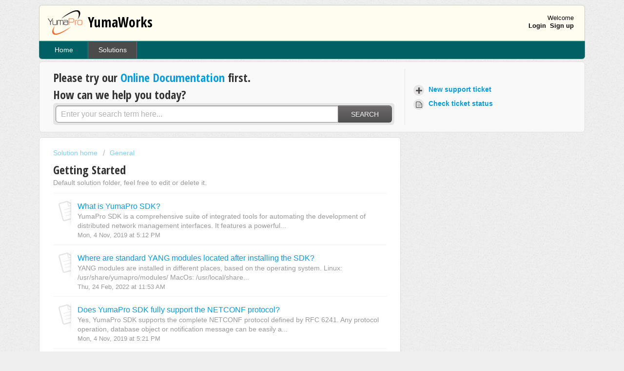

--- FILE ---
content_type: text/css; charset=utf-8
request_url: https://support.yumaworks.com/support/theme.css?v=4&d=1724090178
body_size: 25979
content:
.clearfix{*zoom:1}.clearfix:before,.clearfix:after{display:table;content:""}.clearfix:after{clear:both}.hide-text{font:0/0 a;color:transparent;text-shadow:none;background-color:transparent;border:0}input,select,textarea{font-family:Helvetica Neue,Helvetica,Arial,sans-serif}p{margin:0 0 10.9375px}p small{font-size:12px;color:#999}p big{font-size:inherit}.ui-widget,.ui-widget input,.ui-widget select,.ui-widget textarea,.ui-widget button{font-family:Helvetica Neue,Helvetica,Arial,sans-serif}.lead,.lead-small,.list-lead{line-height:28.4375px;font-size:18px;font-weight:200;color:inherit}.lead b,.lead-small b,.list-lead b{font-weight:500}.links-inherit a,.links-inherit a:hover,.list-lead a,.list-lead a:hover{color:inherit}.lead-small{font-size:16px}.list-lead{margin:7.29167px 0}.no-results{color:#ccc;font-size:14px}.heading{font-family:Open Sans Condensed,Helvetica,sans-serif;font-weight:bold;color:#333}.light{font-weight:400}h1,h2,h3,h4,h5,h6{margin:0;text-rendering:optimizelegibility}h1 small,h2 small,h3 small,h4 small,h5 small,h6 small{font-weight:normal;color:#999}h1{font-size:28px;line-height:43.75px}h1 small{font-size:18px}h2{font-size:24px;line-height:35px}h2 small{font-size:16px}h3{font-size:20px;line-height:30.625px}h3 small{font-size:14px}h4,h5,h6{line-height:21.875px}h4{font-size:14px}h4 small{font-size:12px}h5{font-size:12px}h6{font-size:11px;color:#999;text-transform:uppercase}.page-header{padding-bottom:20.875px;margin:21.875px 0;border-bottom:1px solid #dcdcdc}.page-header h1{line-height:1}.intro{font-weight:200;margin-top:-6px;margin-bottom:0;color:#B2B2B2}ul,ol{padding:0;margin:5px 0 5px 22px}ul ul,ul ol,ol ol,ol ul{margin-bottom:0}ul{list-style:disc}ol{list-style:decimal}li{line-height:21.875px}ul.unstyled,ol.unstyled{margin-left:0;list-style:none}dl{margin-bottom:21.875px}dt,dd{line-height:21.875px}dt{font-weight:bold;line-height:20.875px}dd{margin-left:10.9375px}.dl-horizontal dt{float:left;width:120px;clear:left;text-align:right;overflow:hidden;text-overflow:ellipsis;white-space:nowrap}.dl-horizontal dd{margin-left:130px}hr{margin:16.82692px 0;border:0;border-top:1px solid #dcdcdc;border-bottom:1px solid #fff}strong,.strong{font-weight:bold}em{font-style:italic}.muted{color:#999}abbr[title]{cursor:help;border-bottom:1px dotted #999}abbr.initialism{font-size:90%;text-transform:uppercase}blockquote{padding:0 0 0 15px;margin:0 0 21.875px;border-left:5px solid #dcdcdc}q:before,q:after,blockquote:before,blockquote:after{content:""}address{display:block;margin-bottom:21.875px;font-style:normal;line-height:21.875px}small{font-size:100%}cite{font-style:normal}.match{background-color:#ffa}body{margin:0;font-family:Helvetica Neue,Helvetica,Arial,sans-serif;font-size:14px;line-height:21.875px;color:#333;background-color:#efefef;background-image:url('[data-uri]')}a,.a-link{color:#049cdb;text-decoration:none}a:hover,.a-link:hover{color:#036690;text-decoration:underline}.a-link{cursor:pointer}*{-moz-box-sizing:border-box;-webkit-box-sizing:border-box;box-sizing:border-box}.page{*zoom:1;max-width:1140px;max-width:71.25rem;_width:1140px;padding-left:10px;padding-left:.625rem;padding-right:10px;padding-right:.625rem;margin-left:auto;margin-right:auto;padding-top:10px;padding-bottom:10px}.page:after{content:"";display:table;clear:both}.main{width:66.26506%;float:left;margin-right:1.20482%;display:inline}.sidebar{width:32.53012%;float:right;margin-right:0;*margin-left:-10px;display:inline}.row-fluid{*zoom:1}.row-fluid:after{content:"";display:table;clear:both}.span1{width:7.22892%;float:left;margin-right:1.20482%;display:inline}.span2{width:15.66265%;float:left;margin-right:1.20482%;display:inline}.span3{width:24.09639%;float:left;margin-right:1.20482%;display:inline}.span4{width:32.53012%;float:left;margin-right:1.20482%;display:inline}.span5{width:40.96386%;float:left;margin-right:1.20482%;display:inline}.span6{width:49.39759%;float:left;margin-right:1.20482%;display:inline}.span7{width:57.83133%;float:left;margin-right:1.20482%;display:inline}.span8{width:66.26506%;float:left;margin-right:1.20482%;display:inline}.span9{width:74.6988%;float:left;margin-right:1.20482%;display:inline}.span10{width:83.13253%;float:left;margin-right:1.20482%;display:inline}.span11{width:91.56627%;float:left;margin-right:1.20482%;display:inline}.span12{width:100%;float:left;margin-right:1.20482%;display:inline}.omega{float:right;margin-right:0;*margin-left:-10px;display:inline}form{margin:0 0}fieldset{padding:0;margin:0;border:0}legend{display:block;width:100%;padding:0;margin-bottom:32.8125px;font-size:21px;line-height:43.75px;color:#333;border:0;border-bottom:1px solid #e5e5e5}legend small{font-size:16.40625px;color:#999}label,input,button,select,textarea{font-size:14px;font-weight:normal;line-height:1.2}input,button,select,textarea{font-family:Helvetica Neue,Helvetica,Arial,sans-serif}label{display:block;margin-bottom:5px}select,textarea,input[type="text"],input[type="password"],input[type="datetime"],input[type="datetime-local"],input[type="date"],input[type="month"],input[type="time"],input[type="week"],input[type="number"],input[type="email"],input[type="url"],input[type="search"],input[type="tel"],input[type="color"],.uneditable-input{display:inline-block;padding:4px;margin-bottom:9px;font-size:14px;line-height:21.875px;color:#555}select{font-size:12.6px}textarea,input[type="text"],input[type="password"],input[type="datetime"],input[type="datetime-local"],input[type="date"],input[type="month"],input[type="time"],input[type="week"],input[type="number"],input[type="email"],input[type="url"],input[type="search"],input[type="tel"],input[type="color"],.uneditable-input{background-color:#fff;border:1px solid #ccc;border-radius:var(--border-radius-medium);-moz-box-shadow:inset 0 1px 2px rgba(0,0,0,0.18);-webkit-box-shadow:inset 0 1px 2px rgba(0,0,0,0.18);box-shadow:inset 0 1px 2px rgba(0,0,0,0.18);-moz-transition:border linear 0.2s,box-shadow linear 0.2s;-o-transition:border linear 0.2s,box-shadow linear 0.2s;-webkit-transition:border linear 0.2s,box-shadow linear 0.2s;transition:border linear 0.2s,box-shadow linear 0.2s}textarea:focus,input[type="text"]:focus,input[type="password"]:focus,input[type="datetime"]:focus,input[type="datetime-local"]:focus,input[type="date"]:focus,input[type="month"]:focus,input[type="time"]:focus,input[type="week"]:focus,input[type="number"]:focus,input[type="email"]:focus,input[type="url"]:focus,input[type="search"]:focus,input[type="tel"]:focus,input[type="color"]:focus,.uneditable-input:focus{border-color:rgba(244,175,26,0.8);outline:0;outline:thin dotted \9;-moz-box-shadow:inset 0 1px 2px rgba(0,0,0,0.18),0 0 8px rgba(244,175,26,0.6);-webkit-box-shadow:inset 0 1px 2px rgba(0,0,0,0.18),0 0 8px rgba(244,175,26,0.6);box-shadow:inset 0 1px 2px rgba(0,0,0,0.18),0 0 8px rgba(244,175,26,0.6)}.checkbox.nested-child{padding-left:40px}input[type="radio"],input[type="checkbox"]{margin:4px 7px;*margin-top:0;line-height:normal;cursor:pointer}input[type="submit"],input[type="reset"],input[type="button"],input[type="radio"],input[type="checkbox"]{width:auto}.uneditable-textarea{width:auto;height:auto}input[type="file"]{line-height:0}select{height:28px;*margin-top:4px;line-height:28px}select{width:220px;border:1px solid #bbb}select[multiple],select[size]{height:auto}select:focus,input[type="file"]:focus,input[type="radio"]:focus,input[type="checkbox"]:focus{outline:thin dotted #333;outline:5px auto -webkit-focus-ring-color;outline-offset:-2px}.radio,.checkbox{min-height:18px;padding-left:20px}.radio input[type="radio"],.checkbox input[type="checkbox"]{float:left;margin-left:-18px}.controls>.radio:first-child,.controls>.checkbox:first-child{padding-top:5px}.radio.inline,.checkbox.inline{display:inline-block;padding-top:5px;margin-bottom:0;vertical-align:middle}.radio.inline+.radio.inline,.checkbox.inline+.checkbox.inline{margin-left:10px}.input-mini{width:60px}.input-small{width:90px}.input-medium{width:150px}.input-large{width:210px}.input-xlarge{width:270px}.input-xxlarge{width:530px}input[class*="span"],select[class*="span"],textarea[class*="span"],.uneditable-input[class*="span"],.row-fluid input[class*="span"],.row-fluid select[class*="span"],.row-fluid textarea[class*="span"],.row-fluid .uneditable-input[class*="span"],.add-on[class*="span"]{float:none;margin-left:0}.input-append input[class*="span"],.input-append .uneditable-input[class*="span"],.input-prepend input[class*="span"],.input-prepend .uneditable-input[class*="span"],.row-fluid .input-prepend [class*="span"],.row-fluid .input-append [class*="span"],.add-on[class*="span"]{display:inline-block}input[disabled],select[disabled],textarea[disabled],input[readonly],select[readonly],textarea[readonly]{cursor:not-allowed;background-color:var(--color-fill-container) !important;border-color:#ddd}input[type="radio"][disabled],input[type="checkbox"][disabled],input[type="radio"][readonly],input[type="checkbox"][readonly]{background-color:transparent}div.error{padding:5px 0 0}.control-group.warning-group>label,.control-group.warning-group .help-block,.control-group.warning-group .help-inline,.control-group.warning-group .error{color:#c09853}.control-group.warning-group .checkbox,.control-group.warning-group .radio,.control-group.warning-group input,.control-group.warning-group select,.control-group.warning-group textarea{color:#c09853;border-color:#c09853}.control-group.warning-group .checkbox:focus,.control-group.warning-group .radio:focus,.control-group.warning-group input:focus,.control-group.warning-group select:focus,.control-group.warning-group textarea:focus{border-color:#a47e3c;-moz-box-shadow:0 0 6px #dbc59e;-webkit-box-shadow:0 0 6px #dbc59e;box-shadow:0 0 6px #dbc59e}.control-group.warning-group .input-prepend .add-on,.control-group.warning-group .input-append .add-on{color:#c09853;background-color:#fcf8e3;border-color:#c09853}.control-group.error-group>label,.control-group.error-group .help-block,.control-group.error-group .help-inline,.control-group.error-group .error{color:#b94a48}.control-group.error-group .checkbox,.control-group.error-group .radio,.control-group.error-group input,.control-group.error-group select,.control-group.error-group textarea{color:#b94a48;border-color:#b94a48}.control-group.error-group .checkbox:focus,.control-group.error-group .radio:focus,.control-group.error-group input:focus,.control-group.error-group select:focus,.control-group.error-group textarea:focus{border-color:#953b39;-moz-box-shadow:0 0 6px #d59392;-webkit-box-shadow:0 0 6px #d59392;box-shadow:0 0 6px #d59392}.control-group.error-group .input-prepend .add-on,.control-group.error-group .input-append .add-on{color:#b94a48;background-color:#f2dede;border-color:#b94a48}.control-group.success-group>label,.control-group.success-group .help-block,.control-group.success-group .help-inline,.control-group.success-group .error{color:#468847}.control-group.success-group .checkbox,.control-group.success-group .radio,.control-group.success-group input,.control-group.success-group select,.control-group.success-group textarea{color:#468847;border-color:#468847}.control-group.success-group .checkbox:focus,.control-group.success-group .radio:focus,.control-group.success-group input:focus,.control-group.success-group select:focus,.control-group.success-group textarea:focus{border-color:#356635;-moz-box-shadow:0 0 6px #7aba7b;-webkit-box-shadow:0 0 6px #7aba7b;box-shadow:0 0 6px #7aba7b}.control-group.success-group .input-prepend .add-on,.control-group.success-group .input-append .add-on{color:#468847;background-color:#dff0d8;border-color:#468847}input:focus:required:invalid,textarea:focus:required:invalid,select:focus:required:invalid{color:#b94a48;border-color:#ee5f5b}input:focus:required:invalid:focus,textarea:focus:required:invalid:focus,select:focus:required:invalid:focus{border-color:#e9322d;-moz-box-shadow:0 0 6px #f8b9b7;-webkit-box-shadow:0 0 6px #f8b9b7;box-shadow:0 0 6px #f8b9b7}.form-actions{margin-top:10.9375px;padding-top:10.9375px;margin-bottom:21.875px;border-top:1px solid #e5e5e5;*zoom:1}.form-actions:before,.form-actions:after{display:table;content:""}.form-actions:after{clear:both}.uneditable-input{overflow:hidden;white-space:nowrap;cursor:not-allowed;background-color:#fff;border-color:#eee;-moz-box-shadow:inset 0 1px 2px rgba(0,0,0,0.025);-webkit-box-shadow:inset 0 1px 2px rgba(0,0,0,0.025);box-shadow:inset 0 1px 2px rgba(0,0,0,0.025)}.placeholder{color:#b2b2b2}input:-moz-placeholder{color:#b2b2b2}input:-ms-input-placeholder{color:#b2b2b2}input::-webkit-input-placeholder{color:#b2b2b2}[type="search"]{-webkit-appearance:textfield}.help-block,.help-inline{color:#555}.help-block{display:block;margin-bottom:10.9375px}.help-inline{display:inline-block;*display:inline;*zoom:1;vertical-align:middle;padding-left:5px}.input-prepend,.input-append{margin-bottom:5px}.input-prepend input,.input-prepend select,.input-prepend .uneditable-input,.input-append input,.input-append select,.input-append .uneditable-input{position:relative;margin-bottom:0;*margin-left:0;margin-right:0;vertical-align:middle;border-radius:0 var(--border-radius-medium) var(--border-radius-medium) 0}.input-prepend input:focus,.input-prepend select:focus,.input-prepend .uneditable-input:focus,.input-append input:focus,.input-append select:focus,.input-append .uneditable-input:focus{z-index:2}.input-prepend .uneditable-input,.input-append .uneditable-input{border-left-color:#ccc}.input-prepend .add-on,.input-append .add-on{display:inline-block;min-width:16px;padding:4px 5px;font-weight:normal;line-height:21.875px;text-align:center;text-shadow:0 1px 0 #fff;vertical-align:middle;border:1px solid #ccc}.input-prepend .add-on,.input-prepend .btn,.input-append .add-on,.input-append .btn{border-radius:0}.input-prepend .active,.input-append .active{background-color:#00f4fc;border-color:#006063}.input-prepend .add-on,.input-prepend .btn{margin-right:-4px}.input-prepend input,.input-prepend .uneditable-input{border-left-width:0}.input-prepend .add-on:first-child,.input-prepend .btn:first-child{border-right-width:0;border-radius:var(--border-radius-medium) 0 0 var(--border-radius-medium)}.input-append input,.input-append select,.input-append .uneditable-input{border-radius:var(--border-radius-medium) 0 0 var(--border-radius-medium)}.input-append input,.input-append .uneditable-input{border-right-width:0}.input-append .uneditable-input{border-right-color:#ccc;border-left-color:#eee}.input-append .add-on:last-child,.input-append .btn:last-child{border-left-width:0;margin-left:-4px;border-radius:0 var(--border-radius-medium) var(--border-radius-medium) 0}.input-prepend.input-append input,.input-prepend.input-append select,.input-prepend.input-append .uneditable-input{border-radius:0}.input-prepend.input-append .add-on:first-child,.input-prepend.input-append .btn:first-child{margin-right:-1px;border-radius:var(--border-radius-medium) 0 0 var(--border-radius-medium)}.input-prepend.input-append .add-on:last-child,.input-prepend.input-append .btn:last-child{margin-left:-1px;border-radius:0 var(--border-radius-medium) var(--border-radius-medium) 0}.search-query{padding-right:14px;padding:4px \9;padding-left:14px;padding-left:4px \9;margin-bottom:0;border-radius:14px}.form-search input,.form-search textarea,.form-search select,.form-search .help-inline,.form-search .uneditable-input,.form-search .input-prepend,.form-search .input-append,.form-inline input,.form-inline textarea,.form-inline select,.form-inline .help-inline,.form-inline .uneditable-input,.form-inline .input-prepend,.form-inline .input-append,.form-portal input,.form-portal textarea,.form-portal select,.form-portal .help-inline,.form-portal .uneditable-input,.form-portal .input-prepend,.form-portal .input-append{display:inline-block;*display:inline;*zoom:1}.form-search .hide,.form-inline .hide,.form-portal .hide{display:none}.form-portal{margin-top:10px}.form-search label,.form-inline label{display:inline-block}.form-search .input-append,.form-inline .input-append,.form-search .input-prepend,.form-inline .input-prepend{margin-bottom:0}.form-search .radio,.form-search .checkbox,.form-inline .radio,.form-inline .checkbox{padding-left:0;margin-bottom:0;vertical-align:middle}.form-search .radio input[type="radio"],.form-search .checkbox input[type="checkbox"],.form-inline .radio input[type="radio"],.form-inline .checkbox input[type="checkbox"]{float:left;margin-right:3px;margin-left:0}.control-group{margin-bottom:16px}legend+.control-group{margin-top:21.875px;-webkit-margin-top-collapse:separate}input.special{border-radius:6px;border-color:#8c8c8c;font-size:16px;margin-bottom:0;margin-right:0;padding:6px 10px;-moz-box-shadow:rgba(0,0,0,0.3) 0 1px 2px inset;-webkit-box-shadow:rgba(0,0,0,0.3) 0 1px 2px inset;box-shadow:rgba(0,0,0,0.3) 0 1px 2px inset}label.required:after{content:"*";color:#d00;font-size:16.8px;font-weight:bold;position:relative;top:4px;margin-left:5px}.ticket-form .nested_field .level_2,.ticket-form .nested_field .level_3,.ticket-form .control-tabbed-border,.form-portal .nested_field .level_2,.form-portal .nested_field .level_3,.form-portal .control-tabbed-border,.edit_helpdesk_ticket .nested_field .level_2,.edit_helpdesk_ticket .nested_field .level_3,.edit_helpdesk_ticket .control-tabbed-border{display:none;border-left:1px dotted #333;padding-left:15px;padding-top:15px}.company_container{border-left:1px dotted #333;margin-bottom:5px}.company_label{padding:0px 0px 21px 18px;margin-top:17px}.company_div{padding-top:20px}.cc-emails{*zoom:1;margin-top:6px}.cc-emails:before,.cc-emails:after{display:table;content:""}.cc-emails:after{clear:both}.cc-emails .cc-label,.cc-emails input[type=text]{float:left}.cc-emails .cc-label{width:10%;border:1px solid #ccc;border-right:0;border-top-left-radius:var(--border-radius-medium);border-bottom-left-radius:var(--border-radius-medium);background-color:#f8f8f8;height:30.875px;min-width:16px;padding:4px 5px;font-weight:normal;line-height:21.875px;text-align:center;text-shadow:0 1px 0 #fff;vertical-align:middle}.cc-emails input[type=text]{width:90%;border-radius:0 var(--border-radius-medium) var(--border-radius-medium) 0;border-left-width:0}.cc-emails .select2-container{width:90%}.cc-emails .select2-container .select2-choices{border-left-color:#efefef;border-top-left-radius:0;border-bottom-left-radius:0}.cc-emails .select2-input{height:26px}.cc-emails .select2-search-field input{height:26px}.attachments-form{margin-top:5px;*zoom:1}.attachments-form:before,.attachments-form:after{display:table;content:""}.attachments-form:after{clear:both}.ticket-sidebar select,.ticket-sidebar textarea,.ticket-sidebar input[type="text"],.ticket-sidebar input[type="password"],.ticket-sidebar input[type="datetime"],.ticket-sidebar input[type="datetime-local"],.ticket-sidebar input[type="date"],.ticket-sidebar input[type="month"],.ticket-sidebar input[type="time"],.ticket-sidebar input[type="week"],.ticket-sidebar input[type="number"],.ticket-sidebar input[type="email"],.ticket-sidebar input[type="url"],.ticket-sidebar input[type="search"],.ticket-sidebar input[type="tel"],.ticket-sidebar input[type="color"],.ticket-sidebar .uneditable-input{width:100%}#errorExplanation h2,#errorExplanation p,.errorExplanation h2,.errorExplanation p{display:none}#errorExplanation ul,.errorExplanation ul{margin-bottom:0}#error_explanation h2,#error_explanation p,.error_explanation h2,.error_explanation p{display:none}#error_explanation ul,.error_explanation ul{margin-bottom:0}.form-portal .control-group{margin-bottom:21.875px;*zoom:1}.form-portal .control-group:before,.form-portal .control-group:after{display:table;content:""}.form-portal .control-group:after{clear:both}.form-portal .control-label{float:left;width:140px;padding-top:4px}.form-portal .controls{*display:inline-block;*padding-left:20px;margin-left:160px;*margin-left:0}.form-portal .controls:first-child{*padding-left:160px}.form-portal .controls .disabled-field{padding-top:4px}.form-portal .help-block{margin-top:10.9375px;margin-bottom:0}.form-portal .form-actions{padding-left:160px}input,textarea{width:210px}@media (max-width: 45em){.form-portal .form-actions{padding-left:0}.form-portal .control-label{float:none;width:auto;padding-top:0}.form-portal .controls{margin-left:0}input,textarea{width:100%;max-width:100%}input.span1,textarea.span1{width:100%}input.span2,textarea.span2{width:100%}input.span3,textarea.span3{width:100%}input.span4,textarea.span4{width:100%}input.span5,textarea.span5{width:100%}input.span6,textarea.span6{width:100%}input.span7,textarea.span7{width:100%}input.span8,textarea.span8{width:100%}input.span9,textarea.span9{width:100%}input.span10,textarea.span10{width:100%}input.span11,textarea.span11{width:100%}input.span12,textarea.span12{width:100%}textarea{height:auto}}.controls .dateClear{top:2px;position:absolute;right:9px;padding:5px;cursor:pointer}.controls .dateClear .ficon-cross:before{font-size:1.2em;color:#999999}.company_form_date+.dateClear{right:25px}.support-date-field input.date{width:100%}.support-date-field .dateClear{top:3px;position:absolute;right:9px;padding:5px;cursor:pointer}.support-date-field .dateClear .ficon-cross:before{font-size:1.2em;color:#999999}.btn{display:inline-block;*display:inline;*zoom:1;padding:5px 15px;margin-bottom:0;font-size:14px;line-height:18px;*line-height:18px;color:#333;text-align:center;text-shadow:0 1px 1px rgba(255,255,255,0.75);vertical-align:middle;cursor:pointer;position:relative;z-index:1;background-color:#f5f5f5;background-image:-moz-linear-gradient(top, #fff, #e6e6e6);background-image:-ms-linear-gradient(top, #fff, #e6e6e6);background-image:-webkit-gradient(linear, 0 0, 0 100%, from(#fff), to(#e6e6e6));background-image:-webkit-linear-gradient(top, #fff, #e6e6e6);background-image:-o-linear-gradient(top, #fff, #e6e6e6);background-image:linear-gradient(to bottom, #ffffff,#e6e6e6);background-repeat:repeat-x;filter:progid:DXImageTransform.Microsoft.gradient(startColorstr='#fcfcfc', endColorstr='#e3e3e3', GradientType=0);border-color:#e6e6e6 #e6e6e6 #bfbfbf;border-color:rgba(0,0,0,0.1) rgba(0,0,0,0.1) rgba(0,0,0,0.25);*background-color:#e6e6e6;filter:progid:DXImageTransform.Microsoft.gradient(enabled=false);border:1px solid #d9d9d9;*border:0;border-bottom-color:#bfbfbf;border-radius:6px;*margin-left:.3em;-moz-box-shadow:inset 0 1px 0 rgba(255,255,255,0.2),0 1px 2px rgba(0,0,0,0.05);-webkit-box-shadow:inset 0 1px 0 rgba(255,255,255,0.2),0 1px 2px rgba(0,0,0,0.05);box-shadow:inset 0 1px 0 rgba(255,255,255,0.2),0 1px 2px rgba(0,0,0,0.05)}.btn:hover,.btn:active,.btn.active,.btn.disabled,.btn[disabled]{background-color:#e6e6e6;*background-color:#d9d9d9}.btn:active,.btn.active{background-color:#ccc \9}.btn:first-child{*margin-left:0}.btn:hover{color:#1a1a1a;text-decoration:none;background-color:#e6e6e6;*background-color:#d9d9d9;background-position:0 -15px;-moz-transition:background-position .1s linear;-o-transition:background-position .1s linear;-webkit-transition:background-position .1s linear;transition:background-position .1s linear}.btn:focus{outline:thin dotted #333;outline:5px auto -webkit-focus-ring-color;outline-offset:-2px}.btn.active,.btn:active{background-color:#e6e6e6;background-color:#d9d9d9 \9;background-image:none;outline:0;-moz-box-shadow:inset 0 2px 4px rgba(0,0,0,0.15),0 1px 2px rgba(0,0,0,0.05);-webkit-box-shadow:inset 0 2px 4px rgba(0,0,0,0.15),0 1px 2px rgba(0,0,0,0.05);box-shadow:inset 0 2px 4px rgba(0,0,0,0.15),0 1px 2px rgba(0,0,0,0.05)}.btn.disabled,.btn[disabled]{cursor:default;background-color:#e6e6e6;background-image:none;filter:progid:DXImageTransform.Microsoft.Alpha(Opacity=65);opacity:.65;-moz-box-shadow:none;-webkit-box-shadow:none;box-shadow:none}.btn-large{padding:9px 14px;font-size:16px;line-height:normal;border-radius:5px}.btn-large [class^="icon-"]{margin-top:1px}.btn-small{padding:3px 16px;font-size:12px;line-height:20.875px;border-radius:4px}.btn-small [class^="icon-"]{margin-top:-1px}.btn-mini{padding:2px 6px;font-size:12px;line-height:19.875px}.btn-mini [class^="icon-"]{margin-right:-3px;margin-left:-3px}.btn-quoted{padding:0 7px 0 8px;font-size:12px;line-height:0.8;height:17px;font-weight:bold;letter-spacing:0.1em;border-radius:3px}.btn-quoted:before{content:"..."}.btn-icon{padding:3px 6px}.btn-primary,.btn-primary:hover{color:#fff;text-shadow:0 -1px 0 rgba(0,0,0,0.25)}.btn-primary.active{color:rgba(255,255,255,0.75)}.btn-danger,.btn-danger:hover{color:#fff;text-shadow:0 -1px 0 rgba(0,0,0,0.25)}.btn-danger.active{color:rgba(255,255,255,0.75)}.btn-primary{background-color:#626060;background-image:-moz-linear-gradient(top, #6c6a6a, #525151);background-image:-ms-linear-gradient(top, #6c6a6a, #525151);background-image:-webkit-gradient(linear, 0 0, 0 100%, from(#6c6a6a), to(#525151));background-image:-webkit-linear-gradient(top, #6c6a6a, #525151);background-image:-o-linear-gradient(top, #6c6a6a, #525151);background-image:linear-gradient(to bottom, #6c6a6a,#525151);background-repeat:repeat-x;filter:progid:DXImageTransform.Microsoft.gradient(startColorstr='#696767', endColorstr='#504e4e', GradientType=0);border-color:#525151 #525151 #2c2b2b;border-color:rgba(0,0,0,0.1) rgba(0,0,0,0.1) rgba(0,0,0,0.25);*background-color:#525151;filter:progid:DXImageTransform.Microsoft.gradient(enabled=false)}.btn-primary:hover,.btn-primary:active,.btn-primary.active,.btn-primary.disabled,.btn-primary[disabled]{background-color:#525151;*background-color:#454444}.btn-primary:active,.btn-primary.active{background-color:#393737 \9}.btn-danger{background-color:#8c221a;background-image:-moz-linear-gradient(top, #9d261d, #721c15);background-image:-ms-linear-gradient(top, #9d261d, #721c15);background-image:-webkit-gradient(linear, 0 0, 0 100%, from(#9d261d), to(#721c15));background-image:-webkit-linear-gradient(top, #9d261d, #721c15);background-image:-o-linear-gradient(top, #9d261d, #721c15);background-image:linear-gradient(to bottom, #9d261d,#721c15);background-repeat:repeat-x;filter:progid:DXImageTransform.Microsoft.gradient(startColorstr='#99251c', endColorstr='#6e1b14', GradientType=0);border-color:#721c15 #721c15 #310c09;border-color:rgba(0,0,0,0.1) rgba(0,0,0,0.1) rgba(0,0,0,0.25);*background-color:#721c15;filter:progid:DXImageTransform.Microsoft.gradient(enabled=false)}.btn-danger:hover,.btn-danger:active,.btn-danger.active,.btn-danger.disabled,.btn-danger[disabled]{background-color:#721c15;*background-color:#5c1611}.btn-danger:active,.btn-danger.active{background-color:#47110d \9}button.btn,input[type="submit"].btn{*padding-top:2px;*padding-bottom:2px}button.btn::-moz-focus-inner,input[type="submit"].btn::-moz-focus-inner{padding:0;border:0}button.btn.btn-large,input[type="submit"].btn.btn-large{*padding-top:7px;*padding-bottom:7px}button.btn.btn-small,input[type="submit"].btn.btn-small{*padding-top:3px;*padding-bottom:3px}button.btn.btn-mini,input[type="submit"].btn.btn-mini{*padding-top:1px;*padding-bottom:1px}.btn-group{position:relative;*zoom:1;*margin-left:.3em}.btn-group:before,.btn-group:after{display:table;content:""}.btn-group:after{clear:both}.btn-group:first-child{*margin-left:0}.btn-group+.btn-group{margin-left:5px}.btn-toolbar{margin-top:10.9375px;margin-bottom:10.9375px}.btn-toolbar .btn-group{display:inline-block;*display:inline;*zoom:1}.btn-group>.btn{position:relative;float:left;margin-left:-1px;border-radius:0}.btn-group>.btn:first-child{margin-left:0;border-top-left-radius:4px;border-bottom-left-radius:4px}.btn-group>.btn:last-child,.btn-group>.dropdown-toggle{border-top-right-radius:4px;border-bottom-right-radius:4px}.btn-group>.btn.large:first-child{margin-left:0;border-top-left-radius:6px;border-bottom-left-radius:6px}.btn-group>.btn.large:last-child,.btn-group>.large.dropdown-toggle{border-top-right-radius:6px;border-bottom-right-radius:6px}.btn-group>.btn:hover,.btn-group>.btn:focus,.btn-group>.btn:active,.btn-group>.btn.active{z-index:2}.btn-group .dropdown-toggle:active,.btn-group.open .dropdown-toggle{outline:0}.btn-group>.dropdown-toggle{padding-left:8px;padding-right:8px;-moz-box-shadow:inset 1px 0 0 rgba(255,255,255,0.125),inset 0 1px 0 rgba(255,255,255,0.2),0 1px 2px rgba(0,0,0,0.05);-webkit-box-shadow:inset 1px 0 0 rgba(255,255,255,0.125),inset 0 1px 0 rgba(255,255,255,0.2),0 1px 2px rgba(0,0,0,0.05);box-shadow:inset 1px 0 0 rgba(255,255,255,0.125),inset 0 1px 0 rgba(255,255,255,0.2),0 1px 2px rgba(0,0,0,0.05);*padding-top:4px;*padding-bottom:4px}.btn-group>.btn-mini.dropdown-toggle{padding-left:5px;padding-right:5px}.btn-group>.btn-small.dropdown-toggle{*padding-top:4px;*padding-bottom:4px}.btn-group>.btn-large.dropdown-toggle{padding-left:12px;padding-right:12px}.btn-group.open .dropdown-toggle{background-image:none;-moz-box-shadow:inset 0 2px 4px rgba(0,0,0,0.15),0 1px 2px rgba(0,0,0,0.05);-webkit-box-shadow:inset 0 2px 4px rgba(0,0,0,0.15),0 1px 2px rgba(0,0,0,0.05);box-shadow:inset 0 2px 4px rgba(0,0,0,0.15),0 1px 2px rgba(0,0,0,0.05)}.btn-group.open .btn.dropdown-toggle{background-color:#e6e6e6}.btn-group.open .btn-primary.dropdown-toggle{background-color:#525151}.btn .caret{margin-top:7px;margin-left:0}.btn:hover .caret,.open.btn-group .caret{filter:progid:DXImageTransform.Microsoft.Alpha(Opacity=10000);opacity:100}.btn-mini .caret{margin-top:5px}.btn-small .caret{margin-top:6px}.btn-large .caret{margin-top:6px;border-left-width:5px;border-right-width:5px;border-top-width:5px}.dropup .btn-large .caret{border-bottom:5px solid #000;border-top:0}.dynamic-icon-sprite,.dynamic-icon-article-dark,.dynamic-icon-article,.dynamic-icon-cog-dark,.dynamic-icon-cog-drop-dark,.dynamic-icon-cog-drop-light,.dynamic-icon-cog-light,.dynamic-icon-dd-tick-dark,.dynamic-icon-dd-tick-light,.dynamic-icon-nav-contact-dark,.dynamic-icon-nav-contact,.dynamic-icon-nav-menu-dark,.dynamic-icon-nav-menu,.dynamic-icon-nav-newticket-dark,.dynamic-icon-nav-newticket,.dynamic-icon-nav-status-dark,.dynamic-icon-nav-status,.dynamic-icon-search-dark,.dynamic-icon-search,.page-tabs .mobile-icon-nav-menu:before,.mobile-icon-search:before,.mobile-icon-nav-contact:before,.mobile-icon-nav-newticket:before,.mobile-icon-nav-status:before{background-image:url(https://assets7.freshdesk.com/assets/cdn-ignored/sprites/portal/dynamic-icon-s85b95186ce-e274bd42cd0ad6ac0c46c7e2bfa705d4b97c6bd0b9c736e0da2d31ffca7d3a09.png);background-repeat:no-repeat}.dynamic-icon-article-dark{background-position:0 0;height:26px;width:29px}.dynamic-icon-article{background-position:0 -26px;height:27px;width:29px}.dynamic-icon-cog-dark{background-position:0 -53px;height:15px;width:15px}.dynamic-icon-cog-drop-dark{background-position:0 -68px;height:15px;width:22px}.dynamic-icon-cog-drop-light{background-position:0 -83px;height:15px;width:22px}.dynamic-icon-cog-light{background-position:0 -98px;height:15px;width:15px}.dynamic-icon-dd-tick-dark{background-position:0 -113px;height:20px;width:20px}.dynamic-icon-dd-tick-light{background-position:0 -133px;height:20px;width:20px}.dynamic-icon-nav-contact-dark{background-position:0 -153px;height:22px;width:22px}.dynamic-icon-nav-contact{background-position:0 -175px;height:22px;width:22px}.dynamic-icon-nav-menu-dark{background-position:0 -197px;height:22px;width:22px}.dynamic-icon-nav-menu{background-position:0 -219px;height:22px;width:22px}.dynamic-icon-nav-newticket-dark{background-position:0 -241px;height:22px;width:22px}.dynamic-icon-nav-newticket{background-position:0 -263px;height:22px;width:22px}.dynamic-icon-nav-status-dark{background-position:0 -285px;height:22px;width:22px}.dynamic-icon-nav-status{background-position:0 -307px;height:22px;width:22px}.dynamic-icon-search-dark{background-position:0 -329px;height:20px;width:20px}.dynamic-icon-search{background-position:0 -349px;height:20px;width:20px}.nav{margin-left:0;margin-bottom:21.875px;list-style:none}.nav>li>a{display:block}.nav>li>a:hover{text-decoration:none;background-color:#f3f3f3}.nav>.pull-right{float:right}.nav .nav-header{display:block;padding:3px 15px;font-size:11px;font-weight:bold;line-height:21.875px;color:#999;text-shadow:0 1px 0 rgba(255,255,255,0.5);text-transform:uppercase}.nav li+.nav-header{margin-top:9px}.nav-list{padding-left:15px;padding-right:15px;margin-bottom:0}.nav-list>li>a,.nav-list .nav-header{margin-left:-15px;margin-right:-15px;text-shadow:0 1px 0 rgba(255,255,255,0.5)}.nav-list>li>a{padding:3px 15px}.nav-list>.active>a,.nav-list>.active>a:hover{color:#fff;text-shadow:0 -1px 0 rgba(0,0,0,0.2);background-color:#049cdb}.nav-list [class^="icon-"]{margin-right:2px}.nav-list .divider{*width:100%;height:1px;margin:9.9375px 1px;*margin:-5px 0 5px;overflow:hidden;background-color:#e5e5e5;border-bottom:1px solid #fff}.nav-tabs,.nav-pills{*zoom:1}.nav-tabs:before,.nav-tabs:after,.nav-pills:before,.nav-pills:after{display:table;content:""}.nav-tabs:after,.nav-pills:after{clear:both}.nav-tabs>li,.nav-pills>li{float:left}.nav-tabs>li>a,.nav-pills>li>a{padding-right:12px;padding-left:12px;margin-right:2px;line-height:14px}.nav-tabs{border-bottom:1px solid #ddd}.nav-tabs>li{margin-bottom:-1px}.nav-tabs>li>a{padding-top:8px;padding-bottom:8px;line-height:21.875px;border:1px solid transparent;border-radius:4px 4px 0 0}.nav-tabs>li>a:hover{border-color:#dcdcdc #dcdcdc #ddd}.nav-tabs>.active>a,.nav-tabs>.active>a:hover{color:#555;background-color:#fff;border:1px solid #ddd;border-bottom-color:transparent;cursor:default}.nav-pills>li>a{padding-top:6px;padding-bottom:6px;margin-top:2px;margin-bottom:2px;border-radius:5px}.nav-pills>.active>a,.nav-pills>.active>a:hover{color:#888888;background-color:#f1f1f1;-moz-box-shadow:inset 0 1px 4px rgba(0,0,0,0.125);-webkit-box-shadow:inset 0 1px 4px rgba(0,0,0,0.125);box-shadow:inset 0 1px 4px rgba(0,0,0,0.125)}.nav-stacked>li{float:none}.nav-stacked>li>a{margin-right:0}.nav-tabs.nav-stacked{border-bottom:0}.nav-tabs.nav-stacked>li>a{border:1px solid #ddd;border-radius:0}.nav-tabs.nav-stacked>li:first-child>a{border-radius:4px 4px 0 0}.nav-tabs.nav-stacked>li:last-child>a{border-radius:0 0 4px 4px}.nav-tabs.nav-stacked>li>a:hover{border-color:#ddd;z-index:2}.nav-pills.nav-stacked>li>a{margin-bottom:3px}.nav-pills.nav-stacked>li:last-child>a{margin-bottom:1px}.nav-tabs .dropdown-menu{border-radius:0 0 5px 5px}.nav-pills .dropdown-menu{border-radius:4px}.nav-tabs .dropdown-toggle .caret,.nav-pills .dropdown-toggle .caret{border-top-color:#049cdb;border-bottom-color:#049cdb;margin-top:6px}.nav-tabs .dropdown-toggle:hover .caret,.nav-pills .dropdown-toggle:hover .caret{border-top-color:#036690;border-bottom-color:#036690}.nav-tabs .active .dropdown-toggle .caret,.nav-pills .active .dropdown-toggle .caret{border-top-color:#333;border-bottom-color:#333}.nav>.dropdown.active>a:hover{color:#000;cursor:pointer}.nav-tabs .open .dropdown-toggle,.nav-pills .open .dropdown-toggle,.nav>li.dropdown.open.active>a:hover{color:#fff;background-color:#999;border-color:#999}.nav li.dropdown.open .caret,.nav li.dropdown.open.active .caret,.nav li.dropdown.open a:hover .caret{border-top-color:#fff;border-bottom-color:#fff;filter:progid:DXImageTransform.Microsoft.Alpha(Opacity=10000);opacity:100}.tabs-stacked .open>a:hover{border-color:#999}.tabbable{*zoom:1}.tabbable:before,.tabbable:after{display:table;content:""}.tabbable:after{clear:both}.tab-content{overflow:auto}.tabs-below>.nav-tabs,.tabs-right>.nav-tabs,.tabs-left>.nav-tabs{border-bottom:0}.tab-content>.tab-pane,.pill-content>.pill-pane{display:none}.tab-content>.active,.pill-content>.active{display:block}.tabs-below>.nav-tabs{border-top:1px solid #ddd}.tabs-below>.nav-tabs>li{margin-top:-1px;margin-bottom:0}.tabs-below>.nav-tabs>li>a{border-radius:0 0 4px 4px}.tabs-below>.nav-tabs>li>a:hover{border-bottom-color:transparent;border-top-color:#ddd}.tabs-below>.nav-tabs>.active>a,.tabs-below>.nav-tabs>.active>a:hover{border-color:transparent #ddd #ddd #ddd}.tabs-left>.nav-tabs>li,.tabs-right>.nav-tabs>li{float:none}.tabs-left>.nav-tabs>li>a,.tabs-right>.nav-tabs>li>a{min-width:74px;margin-right:0;margin-bottom:3px}.tabs-left>.nav-tabs{float:left;margin-right:19px;border-right:1px solid #ddd}.tabs-left>.nav-tabs>li>a{margin-right:-1px;border-radius:4px 0 0 4px}.tabs-left>.nav-tabs>li>a:hover{border-color:#dcdcdc #ddd #dcdcdc #dcdcdc}.tabs-left>.nav-tabs .active>a,.tabs-left>.nav-tabs .active>a:hover{border-color:#ddd transparent #ddd #ddd;*border-right-color:#fff}.tabs-right>.nav-tabs{float:right;margin-left:19px;border-left:1px solid #ddd}.tabs-right>.nav-tabs>li>a{margin-left:-1px;border-radius:0 4px 4px 0}.tabs-right>.nav-tabs>li>a:hover{border-color:#dcdcdc #dcdcdc #dcdcdc #ddd}.tabs-right>.nav-tabs .active>a,.tabs-right>.nav-tabs .active>a:hover{border-color:#ddd #ddd #ddd transparent;*border-left-color:#fff}.nav-filter{margin-bottom:13px;margin-top:10px}table{max-width:100%;background-color:transparent;border-collapse:collapse;border-spacing:0}.table{width:100%;margin-bottom:21.875px}.table th,.table td{padding:8px;line-height:21.875px;vertical-align:top;border-top:1px solid #eee}.table th.text-right,.table td.text-right{text-align:right}.table th{font-weight:bold}.table thead th{vertical-align:bottom}.table caption+thead tr:first-child th,.table caption+thead tr:first-child td,.table colgroup+thead tr:first-child th,.table colgroup+thead tr:first-child td,.table thead:first-child tr:first-child th,.table thead:first-child tr:first-child td{border-top:0}.table tbody+tbody{border-top:2px solid #eee}table [class*=span],.row-fluid table [class*=span]{display:table-cell;float:none;margin-left:0}.table tbody tr.success td{background-color:#dff0d8}.table tbody tr.error td{background-color:#f2dede}.table tbody tr.warning td{background-color:#fcf8e3}.table tbody tr.info td{background-color:#d9edf7}.table-hover tbody tr.success:hover td{background-color:#d0e9c6}.table-hover tbody tr.error:hover td{background-color:#ebcccc}.table-hover tbody tr.warning:hover td{background-color:#faf2cc}.table-hover tbody tr.info:hover td{background-color:#c4e3f3}.breadcrumb{margin:0 0 5.46875px}.breadcrumb .divider{padding:0 5px;color:#999}.breadcrumb a{margin-right:7px;color:rgba(4,156,219,0.5)}.breadcrumb a:hover{color:inherit;text-decoration:none}.breadcrumb a:before,.breadcrumb span:before{content:"/";margin-right:10px;color:#bbbbbb;font-size:16px;font-weight:200;position:relative;top:1px}.breadcrumb a:before:hover{text-decoration:none}.breadcrumb a:first-child:before{content:none}.breadcrumb span{color:#888}.close{float:right;font-size:20px;font-weight:bold;line-height:21.875px;color:#000;text-shadow:0 1px 0 #fff;filter:progid:DXImageTransform.Microsoft.Alpha(Opacity=2000);opacity:20}.close:hover{color:#000;text-decoration:none;cursor:pointer;filter:progid:DXImageTransform.Microsoft.Alpha(Opacity=4000);opacity:40}button.close{padding:0;cursor:pointer;background:transparent;border:0;-webkit-appearance:none}.alert,.errorExplanation{padding:8px 35px 8px 14px;margin-bottom:21.875px;text-shadow:0 1px 0 rgba(255,255,255,0.5);background-color:#fcf8e3;border:1px solid #fbeed5;border-radius:4px;color:#c09853}.alert,.error_explanation{padding:8px 35px 8px 14px;margin-bottom:21.875px;text-shadow:0 1px 0 rgba(255,255,255,0.5);background-color:#fcf8e3;border:1px solid #fbeed5;border-radius:4px;color:#c09853}.alert-heading{color:inherit}.alert-page{margin:10px 0 0}.errorExplanation h2{font-size:1em}.error_explanation h2{font-size:1em}.alert .close{position:relative;top:-2px;right:-21px;line-height:18px}.alert-success,.alert-notice{background-color:#dff0d8;border-color:#d6e9c6;color:#468847}.alert-danger,.alert-error,.errorExplanation{background-color:#f2dede;border-color:#eed3d7;color:#b94a48}.error_explanation{background-color:#f2dede;border-color:#eed3d7;color:#b94a48}.alert-info{background-color:#d9edf7;border-color:#bce8f1;color:#3a87ad}.errorExplanation.alert-danger-dark{background-color:#B56463;border-color:#9B4A49;color:#FFF}.error_explanation.alert-danger-dark{background-color:#B56463;border-color:#9B4A49;color:#FFF}.errorExplanation.credentialError ul{list-style:none;text-align:center;text-shadow:none}.error_explanation.credentialError ul{list-style:none;text-align:center;text-shadow:none}.alert-block{padding-top:14px;padding-bottom:14px}.alert-block>p,.alert-block>ul{margin-bottom:0}.alert-block p+p{margin-top:5px}.alert-solid{text-align:center;margin:0;border-radius:0}.alert-ticket-status{margin-top:10px;margin-bottom:10px;color:#333;font-size:15px;font-weight:300}.alert-assume-agent{padding:8px 0px 8px 0px;margin-bottom:10px;text-shadow:0 1px 0 rgba(255,255,255,0.5);background-color:#FCF8E3;color:#82683C;font-size:13px}.alert-assume-agent .ficon-unverified{color:#ffb50f;padding:0 5px}.alert-invalid{text-decoration:line-through;color:#888;background:transparent;border:0;padding-left:0}.alert-invalid-text{color:#b94a48;float:right}.alert-invalid-attach-text{color:#b94a48}.alert-with-close{position:relative;margin-top:10px;margin-bottom:0px}.alert-with-close a.close{position:absolute;top:8px;right:20px;line-height:18px}.alert-with-close a.close::before{content:"\00d7";font-size:18px;font-weight:bold;color:#888}.banner{text-align:left;background-color:#FFFCF0;padding:0.9em 1.6em;color:#000;border-bottom-width:0;border-top-left-radius:6px;border-top-right-radius:6px;-moz-box-shadow:rgba(255,255,255,0.5) 0 1px inset;-webkit-box-shadow:rgba(255,255,255,0.5) 0 1px inset;box-shadow:rgba(255,255,255,0.5) 0 1px inset;*zoom:1;border:1px solid rgba(0,0,0,0.2)}.banner:before,.banner:after{display:table;content:""}.banner:after{clear:both}.banner a{color:inherit;font-size:13px}.banner a:hover{color:inherit}.banner .banner-title{width:74.6988%;float:left;margin-right:1.20482%;display:inline}.banner .banner-nav{width:24.09639%;float:right;margin-right:0;*margin-left:-10px;display:inline;margin-top:5px}.banner .banner-nav .welcome{display:block}.banner nav{text-align:right}.banner-title .heading{color:inherit}.banner-nav{font-size:0.929em;line-height:1.3em}.banner-nav .welcome{display:inline-block}.banner-nav a{color:inherit}.banner-nav .banner-language-selector{background-color:none;cursor:pointer;padding:2px 12px 2px 10px;margin-left:10px;border-radius:0px 5px 5px 0px;border-left:1px solid #fff}.banner-nav .banner-language-selector .language-options{list-style:none;margin-left:0px}.banner-nav .banner-language-selector .language-options .dropdown-menu{background-color:#efefef;min-width:0px;right:-13px;top:35px;text-align:left}.banner-nav .banner-language-selector .language-options .dropdown-menu a{width:100%;color:#444;text-shadow:none}.banner-nav .banner-language-selector .language-options .dropdown-menu a:hover{background-color:#d6d6d6}.banner-nav .banner-language-selector .language-options .dropdown-menu a.active{font-weight:500}.banner-nav .banner-language-selector .language-options .dropdown-menu a .icon-dd-tick-dark{position:absolute;left:2px}.banner-nav .banner-language-selector .language-options .dropdown-menu a .ficon-eye-disabled{position:absolute;float:right;right:0}.banner-nav .banner-language-selector .language-options .dropdown-menu a .ficon-eye-disabled:before{padding:0 10px}.banner-nav .banner-language-selector .caret{color:#fff;border-top-color:#fff;margin-top:8px}.page-tabs{*zoom:1;background-color:#006063;color:#fff;line-height:35px;min-height:17px;border-bottom-left-radius:6px;border-bottom-right-radius:6px}.page-tabs:before,.page-tabs:after{display:table;content:""}.page-tabs:after{clear:both}.page-tabs,.page-tabs .nav-link a{border:1px solid rgba(255,255,255,0.2)}.page-tabs .nav-link a{float:left;border-width:0 1px 0 0;text-align:center;padding:0 15px;color:inherit;min-width:100px}.page-tabs .nav-link a:first-child{border-bottom-left-radius:6px}.page-tabs .nav-link a:hover,.page-tabs .nav-link a.active{text-decoration:none;background-color:#4c4b4b;color:#fff}.page-tabs .mobile-icon-nav-menu:before{content:"";background-position:0 -219px;height:22px;width:22px;display:inline-block;vertical-align:middle;*vertical-align:auto;*zoom:1;*display:inline;vertical-align:text-top}.logo,.portal-logo{display:inline;float:left;margin:-3px 10px 0 -5px;text-align:center;width:auto}.portal-img{display:table-cell;vertical-align:middle;height:50px}.portal-img *{vertical-align:middle}.footer{background-color:#777;padding:1em;border:1px solid #5e5e5e;color:#fff;*zoom:1;margin-top:10px}.footer:after{content:"";display:table;clear:both}.footer a{color:inherit;margin:0 10px}.footer a:hover{color:inherit}.footer-links a{filter:progid:DXImageTransform.Microsoft.Alpha(Opacity=60);opacity:.6}.footer-links a:hover{filter:progid:DXImageTransform.Microsoft.Alpha(enabled=false);opacity:1}.footer-links a:before{content:"-";position:absolute;margin-left:-15px}.footer-links a:first-child:before{content:none}.footer-links a:last-child{margin-right:0}.copyright{padding:1em;text-align:center;color:#555}@media (min-width: 45em){.footer-links .privacy-link{float:right;margin-left:25px}.footer-links .cookie-link{float:right}.footer-links .cookie-link:before{content:""}}@media (max-width: 45em){.portal-img{display:block;height:auto}.banner{border-top-left-radius:0;border-top-right-radius:0;border:0;box-shadow:none;text-align:center;display:table;width:100%}.banner .banner-wrapper{height:143px;display:table-cell;vertical-align:middle}.banner .banner-title,.banner .banner-nav{float:none;width:auto;margin-right:auto;text-align:center}.banner .banner-title .heading{max-width:275px;margin:0 auto}.banner .banner-nav{margin-top:11px}.banner .banner-nav .welcome{display:block;margin-bottom:11px;overflow:hidden;text-overflow:ellipsis;white-space:nowrap}.banner .banner-nav a{color:inherit;border-radius:20px;padding:1px 10px;padding-bottom:3px;border:1px solid rgba(0,0,0,0.2)}.page-tabs{padding:0;text-align:right;cursor:pointer;position:relative;z-index:2;border:1px solid rgba(255,255,255,0.2);border-width:1px 0;-moz-box-shadow:0 3px 4px 0 #eee;-webkit-box-shadow:0 3px 4px 0 #eee;box-shadow:0 3px 4px 0 #eee}.page-tabs,.page-tabs .nav-link a:first-child{border-bottom-left-radius:0;border-bottom-right-radius:0}.page-tabs .mobile-icon-nav-menu{z-index:3;padding:6px;padding-left:6px}.page-tabs .mobile-icon-nav-menu:before{content:"";display:inline-block;vertical-align:middle;*vertical-align:auto;*zoom:1;*display:inline}.page-tabs .nav-link{display:none;margin-top:10px}.page-tabs .nav-link,.page-tabs .nav-link a.active,.page-tabs .nav-link a:hover{background-color:#006063}.page-tabs .nav-link a{float:none;font-weight:300;padding-left:1em;border-width:1px 0 0 0;display:block;min-width:auto;padding:5px 10px;text-align:left;font-size:17.64px}.page-tabs .nav-link a:last-child{padding-bottom:0}.logo,.portal-logo{display:block;float:none;margin:0 auto;text-align:center}.footer{margin-top:0;padding:1em .5em}.footer a{-moz-box-shadow:inset 0 1px 3px #777,0 0 2px #2b2b2b;-webkit-box-shadow:inset 0 1px 3px #777,0 0 2px #2b2b2b;box-shadow:inset 0 1px 3px #777,0 0 2px #2b2b2b;border-radius:20px;background:#fff;padding-left:10px;padding:0 10px;margin-right:4px;margin-left:4px;line-height:24px;display:inline-block;margin-bottom:10px}.footer a,.footer a:hover{color:#777}.footer-links{text-align:center}.footer-links a:before{content:none}}.help-center{z-index:3;background-color:#f9f9f9;border:1px solid #e0e0e0;color:#000;*zoom:1}.help-center:before,.help-center:after{display:table;content:""}.help-center:after{clear:both}.help-center{margin-top:5px;padding:1em 2em}.hc-search{position:relative}.help-center .hc-search-form{background-color:#e5e5e5;padding:5px;border-radius:6px}.hc-search-form{*zoom:1}.hc-search-form:after{content:"";display:table;clear:both}.hc-search-form.active{-moz-box-shadow:#aaa 0 6px 10px;-webkit-box-shadow:#aaa 0 6px 10px;box-shadow:#aaa 0 6px 10px;border-radius:6px 6px 0 0}.hc-search-input{position:relative}.hc-search-input input,.hc-search-button .btn{height:35px}.hc-search-input input{width:100%}.hc-search-button .btn{width:100%;text-transform:uppercase;padding:5px}.hc-nav nav{*zoom:1}.hc-nav nav:before,.hc-nav nav:after{display:table;content:""}.hc-nav nav:after{clear:both}.new-ticket,.check-status{font-weight:bold}.new-ticket,.check-status,.contact-info{padding:3px 8px 3px 2px;float:left;margin-right:15px}.new-ticket:before,.check-status:before,.contact-info:before{content:"";display:inline-block;vertical-align:middle;*vertical-align:auto;*zoom:1;*display:inline;margin-right:5px;border-radius:2em;margin-top:-1px;background-color:#e5e5e5}.new-ticket:hover,.check-status:hover,.contact-info:hover{text-decoration:none}.mobile-icon-search:before{content:"";background-position:0 -349px;height:20px;width:20px;display:inline-block;vertical-align:middle;*vertical-align:auto;*zoom:1;*display:inline;vertical-align:text-top}.mobile-icon-nav-contact:before{content:"";background-position:0 -153px;height:22px;width:22px;display:inline-block;vertical-align:middle;*vertical-align:auto;*zoom:1;*display:inline;vertical-align:text-top}.mobile-icon-nav-newticket:before{content:"";background-position:0 -241px;height:22px;width:22px;display:inline-block;vertical-align:middle;*vertical-align:auto;*zoom:1;*display:inline;vertical-align:text-top}.mobile-icon-nav-status:before{content:"";background-position:0 -285px;height:22px;width:22px;display:inline-block;vertical-align:middle;*vertical-align:auto;*zoom:1;*display:inline;vertical-align:text-top}.hc-search-input{width:84%;float:left}.hc-search-input input.special{border-top-right-radius:0;border-bottom-right-radius:0}.hc-search-button{position:relative;width:16%;float:left}.hc-search-button .btn{border-top-left-radius:0;border-bottom-left-radius:0}.hc-search{width:68%;padding-right:2%;border-right:1px solid #e5e5e5}.hc-nav{width:30%;padding-left:1%}.hc-nav a,.hc-nav span{display:inline-block;vertical-align:middle;*vertical-align:auto;*zoom:1;*display:inline}.hc-search,.hc-nav{display:inline-block;vertical-align:middle}@media (max-width: 45em){.help-center{border:0;padding:0;padding-left:1em;background-color:transparent;position:absolute;width:90%;top:165px}.hc-search{width:57.83133%;float:left;margin-right:1.20482%}.hc-nav{width:40.96386%;float:right;margin-right:0}.help-center .hc-search-form{background-color:transparent;border:0;padding:0;border-radius:0px}.help-center .hc-search{position:absolute;border-right:0;width:62%;margin-left:-5px;margin-top:2px}.help-center .hc-nav{float:right}.help-center .onfocus-mobile{width:95%}.help-center .hc-search-input{width:100%}.help-center .hc-search-input input{width:100%;padding-right:35px;border-radius:6px}.help-center .hc-search-button{width:30px;position:absolute;right:3px;top:0;height:35px}.help-center .hc-search-button .btn-primary{background:url(https://assets3.freshdesk.com/assets/cdn-ignored/sprites/portal/dynamic-icon-s85b95186ce-e274bd42cd0ad6ac0c46c7e2bfa705d4b97c6bd0b9c736e0da2d31ffca7d3a09.png) 0 -329px no-repeat;height:20px;border:0;margin:7px 0;-moz-box-shadow:none;-webkit-box-shadow:none;box-shadow:none}.help-center .mobile-icon-search{display:none}.hc-search-button .btn{font-size:12px}.onfocus-hide{opacity:0;display:none}.onfocus-mobile-button{border-color:rgba(244,175,26,0.8);outline:0;outline:thin dotted 9;-moz-box-shadow:inset 0 1px 1px rgba(244,175,26,0.075);-webkit-box-shadow:inset 0 1px 1px rgba(244,175,26,0.075);box-shadow:inset 0 1px 1px rgba(244,175,26,0.075)}.hc-search,.onfocus-mobile{-moz-transition:width .2s ease;-o-transition:width .2s ease;-webkit-transition:width .2s ease;transition:width .2s ease}.hc-nav{opacity:1;-moz-transition:opacity 1s ease-in-out;-o-transition:opacity 1s ease-in-out;-webkit-transition:opacity 1s ease-in-out;transition:opacity 1s ease-in-out}.hc-nav nav span{display:none}.hc-nav nav a{text-align:center;padding:0.5em 0;border-right:1px solid rgba(255,255,255,0.2);-moz-box-shadow:1px 0px 0px rgba(0,0,0,0.2);-webkit-box-shadow:1px 0px 0px rgba(0,0,0,0.2);box-shadow:1px 0px 0px rgba(0,0,0,0.2);width:45%}.hc-nav.nav-with-contact nav a{width:32.5%}.new-ticket,.check-status,.contact-info{margin-right:0}.new-ticket:before,.check-status:before,.contact-info:before{margin-right:0px;border-radius:0;margin-top:0px;background-color:transparent}}.attach-link-wrap{position:relative;cursor:pointer}.attach-link-wrap .attach-link-file,.attach-link-wrap input[type="file"]{filter:progid:DXImageTransform.Microsoft.Alpha(Opacity=0);opacity:0;position:absolute;top:0;left:0;height:26px;z-index:99999;width:100%;cursor:pointer}.attach-link-wrap .attach-link-file{width:20px}.content,.content-form,.content-light{border:1px solid #dcdcdc;padding:20px 2em}.content{background-color:#fff}.content-light{background-color:rgba(255,255,255,0.9)}.content-form{background-color:rgba(244,244,244,0.9)}.cs-s{border-top:1px solid #f4af1a}.cs-s h3{border-top:6px solid #f4af1a}.see-more{color:rgba(4,156,219,0.5)}.help-text,.p-info,.info-text,.list-noinfo,.description-text{color:#999;line-height:19.88636px}.item-count{color:#b3b3b3}#topic-vote-up-button:nth-child(3):before{color:#333}.p-content{background-color:#fafafa;padding:0.8em 1em;border:1px solid #ebebeb}.p-content hr{margin-left:-1em;margin-right:-1em}.comment-by-agent .p-content{background-color:#fffdf8;border-color:#ccc}.c-list{border-bottom:1px solid #f3f3f3}.c-row{border-top:1px solid #f3f3f3}.uv-row{border-bottom:1px solid #f3f3f3}hr.content-divider{margin-left:-2em;margin-right:-2em}@media (max-width: 45em){body{font-size:13px;line-height:20.3125px}p{margin:0 0 10.15625px}p small{font-size:11px}.lead,.lead-small,.list-lead{line-height:26.40625px}.lead-small{font-size:14px}h1{font-size:26px;line-height:40.625px}h1 small{font-size:18px}h2{font-size:22px;line-height:32.5px}h2 small{font-size:16px}h3{font-size:18px;line-height:28.4375px}h3 small{font-size:13px}h4,h5,h6{line-height:20.3125px}h4{font-size:13px}h4 small{font-size:11px}h5{font-size:11px}h6{font-size:10px}.page-header{padding-bottom:19.3125px;margin:20.3125px 0}ul,ol{padding:0;margin:0 0 10.15625px 15px}li{line-height:20.3125px}dl{margin-bottom:20.3125px}dt,dd{line-height:20.3125px}dt{line-height:19.3125px}dd{margin-left:10.15625px}hr{margin:15.625px 0}blockquote{margin:0 0 20.3125px}blockquote p{font-size:16px;font-weight:300;line-height:25.39063px}blockquote small{line-height:20.3125px}.rounded-6{border-radius:0}.show-in-mobile,.hide-tablet{display:block}.hide-in-mobile{display:none}address{margin-bottom:20.3125px;line-height:20.3125px}.min-height-on-desktop{min-height:auto}.ui-datepicker.ui-widget-content{width:auto !important;left:25px !important;right:25px !important}.c-ticket-row .label{float:none}.agent-details{padding:1em;margin-top:-1em;margin-left:-1em;margin-right:-1em;border-top-left-radius:none;border-top-right-radius:none}.ticket-brief{padding-top:5px}.btn-signup,.btn-newticket,.btn-login{width:100%}.btn-login{float:none;margin-top:4px;margin-bottom:4px}.login-form{max-width:none}.alt-login-button{border-left:0;padding-left:0;-moz-box-shadow:none;-webkit-box-shadow:none;box-shadow:none}.login-form,.alt-login-button{width:auto;float:none}.freshid_login .alt-login-button{min-height:auto}.page-stamp{display:none}.span1,.span2,.span3,.span4,.span5,.span6,.span7,.span8,.span9,.span10,.span11,.span12{float:none;width:auto;margin-right:auto;display:block}.page{padding:0}.label{border-radius:3px}.modal{position:absolute;top:10px;left:10px;right:10px;width:auto !important;margin-left:0 !important}.modal.fade.in{top:10px;margin-top:0}.modal-body{padding-top:0;padding-bottom:0;height:auto;max-height:none}.modal-header h3{min-height:45px;line-height:2.1em}.modal-header .close,.modal-header .close:focus,.modal-header .close:hover{right:20px;top:13px;left:auto;background:none;-moz-box-shadow:none;-webkit-box-shadow:none;box-shadow:none;width:10px;font-size:16px;font-weight:bold;color:inherit;padding:0}.modal-header .close:before{content:none;background:none;width:0;height:0}.pagination a{display:none}.pagination li:first-child a,.pagination li:last-child a,.pagination .active a .pagination li:first-child span,.pagination li:last-child span{display:block}.toolbar-actions{margin-top:3px;margin-bottom:15px}.toolbar-actions,.topic-list .topic-labels{float:none}#topic-toolbar .btn{padding-left:10px;padding-right:10px}.cs-s{margin:0.5em 0}.cs-s h3{border-top-width:4px}.content,.content-form,.content-light{margin-top:0;padding:1em}.user-comment .user-pic-thumb{clear:right}.c-user-thumb{padding-left:55px}hr.content-divider{margin-left:0;margin-right:0}}@media (min-width: 45em){.ui-datepicker.ui-datepicker-multi{width:auto}.ui-datepicker-multi .ui-datepicker-group{float:left}.ui-datepicker-multi .ui-datepicker-group table{width:95%;margin:0 auto .4em}.ui-datepicker-multi-2 .ui-datepicker-group{width:50%}.ui-datepicker-multi-3 .ui-datepicker-group{width:33.3%}.ui-datepicker-multi-4 .ui-datepicker-group{width:25%}.ui-datepicker-multi .ui-datepicker-group-last .ui-datepicker-header{border-left-width:0}.ui-datepicker-multi .ui-datepicker-group-middle .ui-datepicker-header{border-left-width:0}.ui-datepicker-multi .ui-datepicker-buttonpane{clear:left}.ui-datepicker-row-break{clear:both;width:100%;font-size:0em}.cs-g{width:48.14815%;float:left;margin-right:3.7037%}.cs-g:nth-child(even){width:48.14815%;float:right;margin-right:0;clear:right}.cs-g-3{width:30%;float:left;margin-right:5%}.cs-g-3:nth-child(3n+3){width:30%;float:right;margin-right:0}.cs-g-3:nth-child(3n+1){clear:left}}@media (max-width: 60em){#new_topic .related-topics{overflow:scroll;height:100%}#new_topic .title{padding:10px 0 5px 0}#new_topic .topic-title{font-size:14px}.modal{top:12%;margin-top:0}.modal.fade.in{top:10%}.main,.sidebar{float:none;width:auto;margin-right:auto;display:block}}@media (min-width: 60em){.min-height-on-desktop{min-height:630px}.sidebar .cs-g{float:none;width:auto;margin-right:auto}.sidebar .cs-g-3{float:none;width:auto;margin-right:auto}}.bg-9{background-image:url("/images/avatar/background/1x/9bthumb.png");background-size:100%}.bg-8{background-image:url("/images/avatar/background/1x/8bthumb.png");background-size:100%}.bg-7{background-image:url("/images/avatar/background/1x/7bthumb.png");background-size:100%}.bg-6{background-image:url("/images/avatar/background/1x/6bthumb.png");background-size:100%}.bg-5{background-image:url("/images/avatar/background/1x/5bthumb.png");background-size:100%}.bg-4{background-image:url("/images/avatar/background/1x/4bthumb.png");background-size:100%}.bg-3{background-image:url("/images/avatar/background/1x/3bthumb.png");background-size:100%}.bg-2{background-image:url("/images/avatar/background/1x/2bthumb.png");background-size:100%}.bg-1{background-image:url("/images/avatar/background/1x/1bthumb.png");background-size:100%}.bg-0{background-image:url("/images/avatar/background/1x/0bthumb.png");background-size:100%}div.avatar-text{color:#fff;text-transform:uppercase;-moz-user-select:-moz-none;-ms-user-select:none;-webkit-user-select:none;user-select:none;cursor:default;text-align:center}div.thumb{border-radius:10%;width:40px;height:40px;line-height:40px;font-size:18px;font-weight:200;color:rgba(255,255,255,0.8)}div.medium{border-radius:10%;width:127px;height:127px;line-height:127px;font-size:60px;font-weight:100;text-align:right;padding:25px 20px 0 0;-moz-box-sizing:border-box;-webkit-box-sizing:border-box;box-sizing:border-box;color:rgba(255,255,255,0.6);text-shadow:0 0 8px #fff}div.small{border-radius:10%;width:25px;height:25px;line-height:25px;font-size:14px;font-weight:400}.circle{border-radius:50% !important}.circle img{border-radius:50% !important}img.preview_pic{margin-left:0}img.thumb{width:40px;height:40px}img.medium{width:127px;height:127px}img.small{width:25px;height:25px}@media only screen and (min-device-pixel-ratio: 2), only screen and (min-resolution: 192dpi){.bg-9{background-image:url("/images/avatar/background/2x/9bthumb.png");background-size:100%}.bg-8{background-image:url("/images/avatar/background/2x/8bthumb.png");background-size:100%}.bg-7{background-image:url("/images/avatar/background/2x/7bthumb.png");background-size:100%}.bg-6{background-image:url("/images/avatar/background/2x/6bthumb.png");background-size:100%}.bg-5{background-image:url("/images/avatar/background/2x/5bthumb.png");background-size:100%}.bg-4{background-image:url("/images/avatar/background/2x/4bthumb.png");background-size:100%}.bg-3{background-image:url("/images/avatar/background/2x/3bthumb.png");background-size:100%}.bg-2{background-image:url("/images/avatar/background/2x/2bthumb.png");background-size:100%}.bg-1{background-image:url("/images/avatar/background/2x/1bthumb.png");background-size:100%}.bg-0{background-image:url("/images/avatar/background/2x/0bthumb.png");background-size:100%}}.recaptcha-frame{border:none;overflow:auto;max-width:350px;max-height:500px}#attachment-type{padding:10px 12px 0px}#attachment-type .add_attachment{color:#1272de;overflow:hidden;position:relative;text-overflow:ellipsis;white-space:nowrap;width:120px;z-index:1}#attachment-type a{color:#049cdb !important;cursor:pointer !important;text-decoration:none}#attachment-type .attachments-list-wrap{position:relative}#attachment-type .attachments-list-wrap .attachments-list-form{word-break:break-all}#attachment-type .attachments-list-wrap .attachments-list-form .item{font-size:13px;color:#555}#attachment-type .attachments-list-wrap .attachments-list-form .item>span:first-child{text-overflow:ellipsis;overflow:hidden;white-space:nowrap;width:175px;display:inline-block}#attachment-type .attachments-list-wrap .attachments-list-form .item .attachment-close{position:relative;top:-7px}#attachment-type .attachments-list-wrap .multiple-file-names-wrap{position:relative;box-sizing:border-box;padding-bottom:10px;padding-right:20px}#attachment-type .attachments-list-wrap .multiple-file-names-wrap .attachment-close{position:absolute;left:0px;top:0}#attachment-type .attachments-list-wrap .multiple-file-names-wrap .multiple-file-names{border-left:1px #bbb solid;margin-left:20px;padding:0px 0px 0px 10px;font-size:13px;color:#555}#attachment-type .hidden_upload input[type="file"]{cursor:pointer;height:25px;opacity:0;position:relative;right:0;top:-30px;width:100px;font-size:0;z-index:1}#attachment-type .attachments-wrap .attachment-close::before{color:#666;content:"×";font-size:20px;font-weight:bold}#attachment-type .attachments-wrap .attachment-close{display:inline-block;margin-right:10px;vertical-align:middle}#attachment-type a{color:#000;text-decoration:none}#attachment-type .alert-text{color:red}#attachment-type .screenshot-wrapper-30{padding-top:5px}#attachment-type .dropdown-menu a{clear:both;color:#333 !important;display:block;font-weight:normal;line-height:16px;padding:3px 24px;white-space:nowrap}#attachment-type input[type="file"]{cursor:pointer;height:26px;left:0;opacity:0;position:absolute;top:0;width:100%;z-index:99999;font-size:0}#attachment-type input[type="file"]::-webkit-file-upload-button{cursor:pointer}.encrypted_text.encrypted-text-field{background-color:#FFF7EC}.encrypted{color:#F5A623}.encrypted-lock{color:#F5A623;float:left;padding:4px 5px 0px 0px}
